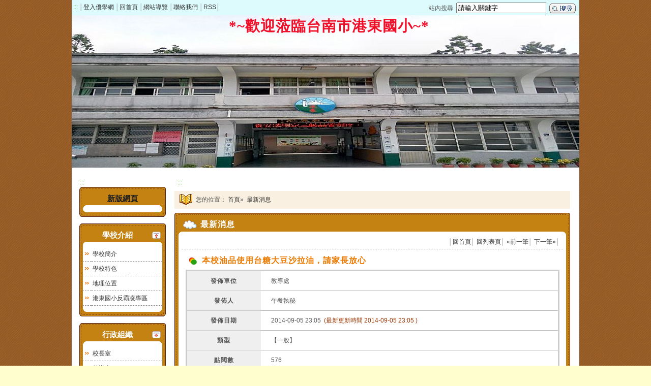

--- FILE ---
content_type: text/html; charset=utf-8
request_url: http://tw.school.uschoolnet.com/?id=es00002302&mode=news&key=132901615566799&sid=detail&news=140992996750837
body_size: 6093
content:

<!DOCTYPE HTML PUBLIC "-//W3C//DTD HTML 4.01 Transitional//EN">
<html lang="zh-TW"><!-- InstanceBegin template="/Templates/accessibility.dwt" codeOutsideHTMLIsLocked="false" -->
<head>
<meta http-equiv="Content-Type" content="text/html; charset=utf-8">
<!-- InstanceBeginEditable name="doctitle" -->
<title>*~歡迎蒞臨台南市港東國小~*</title>
<!-- InstanceEndEditable -->
<LINK REL="stylesheet" HREF="https://tw.school.uschoolnet.com/temp/2009_hotballon/menu/menu.css" TYPE="text/css">
<LINK REL="stylesheet" HREF="https://tw.school.uschoolnet.com/temp/2009_hotballon/style/style.css" TYPE="text/css">
<link href="https://tw.school.uschoolnet.com/temp/2009_hotballon/album/album_border_rdotblue.css" rel="stylesheet" type="text/css">
<SCRIPT language=JavaScript src="https://tw.school.uschoolnet.com/resource/onmouseover.js"></SCRIPT>
<SCRIPT language=JavaScript src="https://tw.school.uschoolnet.com/resource/jquery-1.7.min.js"></SCRIPT>
<script type="text/javascript" src="https://tw.school.uschoolnet.com/resource/jquery.jfeed.pack.js"></script>
<SCRIPT language=JavaScript src="https://tw.school.uschoolnet.com/resource/function.js"></SCRIPT>

<style type="text/css">
<!--
body {
	margin-left: 0em;
	margin-top: 0em;
	margin-right: 0em;
	margin-bottom: 0em;
	background:url(https://tw.school.uschoolnet.com/temp/2009_hotballon/style/bg.gif) repeat;
	background-color:#FFFECF;
}
td,th{
	font-size: 0.75em;
	color:#555;
	line-height:150%;
	cursor:default;
}
.top_style_custom{
	background:url(http://tw.classf0001.uschoolnet.com/schools/es00002302/topimg_es00002302.jpg?93) no-repeat;
	height:300px;
	FONT-SIZE:1.8em;
	font-weight:bold;
	VERTICAL-ALIGN: top;
	/*COLOR:#924B12;*/
	LETTER-SPACING:1px;
	/*padding:20px;*/
	font-family:標楷體;
	text-align:left;
}
.top_title_custom{
	position:relative;
	left:309px;
	top:0;
	COLOR:#f00f29;
}
-->
</style>
<!-- InstanceBeginEditable name="head" --><!-- InstanceEndEditable -->

</head>
<body class="box_padding">
	<table width="998px" border="0" align="center" cellpadding="0" cellspacing="0" summary="排版用表格">
		<!--//////////////////top///////////////-->
<!--top的左邊選項及右邊search     start-->
<tr>
	<td class="top_td">
		<div class="block" title="上方左側功能選項"><a accesskey="T" href="#">:::</a>
			<span class="top_link">
									│<a href="http://tw.member.uschoolnet.com/login.php?_from=tw.school.uschoolnet.com/?id=es00002302&mode=news&key=132901615566799&sid=detail&news=140992996750837" title="登入">登入優學網</a>
								│<a accesskey="H" href="/?id=es00002302" title="回首頁">回首頁</a>
				│<a href="/?id=es00002302&mode=sitemap" title="網站導覽">網站導覽</a>
				│<a href="/cdn-cgi/l/email-protection#720217061700454246404132061c5c1716075c0605" title="聯絡我們">聯絡我們</a>				│<a href="/?id=es00002302&mode=rss" title="RSS">RSS</a>│
			</span>
		</div>
		<div class="top_search">站內搜尋&nbsp;
			<INPUT name="KeyWord" id="KeyWord" type="text" accesskey="S" value="請輸入關鍵字" alt="請輸入關鍵字">
						<a href="#" id="site_search" title="站內搜尋"><img alt="temp_img" src="https://tw.school.uschoolnet.com/temp/2009_hotballon/style/icon_search.gif" alt="搜尋按鈕" border="0" align="absmiddle"></a>
			<input id="hl" value="zh-TW" type="hidden" />
			<input id="inlang" value="zh-TW" type="hidden" />
			<input id="ie" value="UTF-8" type="hidden" />
						<input id="domains" value="tw.school.uschoolnet.com/?id=es00002302;tw.school.uschoolnet.com/?id=es00002302&mode=news&key=132901615566799&sid=detail&news=140992996750837" type="hidden" />
			<input id="sitesearch" value="tw.school.uschoolnet.com/?id=es00002302" type="hidden" />
		</div>
	</td>
</tr>
<!--top的左邊選項及右邊search     end-->
<!--top上傳圖片和文字     start-->
<tr>
		<td class="top_style_custom" title="學校名稱及上方代表圖">
					<span id="school_name" class="top_title_custom">
				*~歡迎蒞臨台南市港東國小~*			</span>
			</td>
</tr>
<!--top上傳圖片和文字     end-->
<!--top圖下條飾邊     start-->
<tr>
	<td class="main_bg"><div class="dec_line"><img alt="temp_img" src="https://tw.school.uschoolnet.com/temp/2009_hotballon/style/dec_line.gif"></div></td>
</tr>
<!--top圖下條飾邊      end-->		<!--//////////////////mid///////////////-->
		<tr>
			<td valign="top" class="main_bg"><table width="100%" border="0" align="center" cellpadding="0" cellspacing="0">
				<tr>
					<td class="space1">

						
							<table border="0" cellspacing="0" cellpadding="0" class="menu"summary="排版用表格">
								<tr>
									<td class="block" title="左側導覽區"><a accesskey="L" href="#">&nbsp;:::</a></td>
								</tr>
							</table>
						
						
						<table border="0" align="center" cellpadding="0" cellspacing="0" class="menu" summary="排版用表格">
	<tr>
		<td><img alt="temp_img" src="temp/2009_hotballon/menu/title_box_top.gif"></td>
	</tr>
	<tr>
		<th align="center" class="menu_title" title="新版網頁">
											<a href="http://gdes.dcs.tn.edu.tw/" target="_blank">新版網頁</a>
									</th>
	</tr>
	<tr>
		<td><img alt="temp_img" src="temp/2009_hotballon/menu/title_box_bottom2.gif"></td>
	</tr>
		<tr>
		<td><img alt="temp_img" src="temp/2009_hotballon/menu/title_box_bottom.gif"></td>
	</tr>
	<tr>
		<td><img alt="temp_img" src="temp/2009_hotballon/menu/blank.gif" width="5" height="13"></td>
	</tr>
</table>
<table border="0" align="center" cellpadding="0" cellspacing="0" class="menu" summary="排版用表格">
	<tr>
		<td><img alt="temp_img" src="temp/2009_hotballon/menu/title_box_top.gif"></td>
	</tr>
	<tr>
		<td align="center" class="menu_title">
			<table width="100%" border="0" cellspacing="0" cellpadding="0">
				<tr>
					<th class="menu_title" width="99%" title="下拉式選單,選單名稱">學校介紹</th>
					<td width="1%" title="收起選單"><a href="#" name="switch_menu" id="switch|62881768981172"><img alt="收起選單" src="temp/2009_hotballon/menu/icon_up.gif" border="0"></a></td>
				</tr>
			</table>
		</td>
	</tr>
	<tr>
		<td><img alt="temp_img" src="temp/2009_hotballon/menu/title_box_bottom2.gif"></td>
	</tr>
	<tr>
		<td class="menu_item_bg">
			<div id="62881768981172" style="display:block">
				<table border="0" cellpadding="0" cellspacing="0" class="menu_item" summary="學校介紹資料夾">
											<tr>
							<td width="1%" valign="top" class="menu_item_list"><img alt="temp_img" src="temp/2009_hotballon/menu/icon_item.gif"></td>
							<td width="99%" class="menu_item_list" title="學校簡介"><a href="?id=es00002302&mode=editor&key=132901615555098" target="_self">學校簡介</a></td>
						</tr>
											<tr>
							<td width="1%" valign="top" class="menu_item_list"><img alt="temp_img" src="temp/2009_hotballon/menu/icon_item.gif"></td>
							<td width="99%" class="menu_item_list" title="學校特色"><a href="?id=es00002302&mode=editor&key=132901615556910" target="_self">學校特色</a></td>
						</tr>
											<tr>
							<td width="1%" valign="top" class="menu_item_list"><img alt="temp_img" src="temp/2009_hotballon/menu/icon_item.gif"></td>
							<td width="99%" class="menu_item_list" title="地理位置"><a href="?id=es00002302&mode=editor&key=132901615528590" target="_self">地理位置</a></td>
						</tr>
											<tr>
							<td width="1%" valign="top" class="menu_item_list"><img alt="temp_img" src="temp/2009_hotballon/menu/icon_item.gif"></td>
							<td width="99%" class="menu_item_list" title="港東國小反霸凌專區"><a href="?id=es00002302&mode=editor&key=135406289421722" target="_self">港東國小反霸凌專區</a></td>
						</tr>
									</table>
			</div>
		</td>
	</tr>
	<tr>
		<td><img alt="temp_img" src="temp/2009_hotballon/menu/title_box_bottom.gif"></td>
	</tr>
	<tr>
		<td><img alt="temp_img" src="temp/2009_hotballon/menu/blank.gif" width="5" height="13"></td>
	</tr>
 </table>
<table border="0" align="center" cellpadding="0" cellspacing="0" class="menu" summary="排版用表格">
	<tr>
		<td><img alt="temp_img" src="temp/2009_hotballon/menu/title_box_top.gif"></td>
	</tr>
	<tr>
		<td align="center" class="menu_title">
			<table width="100%" border="0" cellspacing="0" cellpadding="0">
				<tr>
					<th class="menu_title" width="99%" title="下拉式選單,選單名稱">行政組織</th>
					<td width="1%" title="收起選單"><a href="#" name="switch_menu" id="switch|30851768981172"><img alt="收起選單" src="temp/2009_hotballon/menu/icon_up.gif" border="0"></a></td>
				</tr>
			</table>
		</td>
	</tr>
	<tr>
		<td><img alt="temp_img" src="temp/2009_hotballon/menu/title_box_bottom2.gif"></td>
	</tr>
	<tr>
		<td class="menu_item_bg">
			<div id="30851768981172" style="display:block">
				<table border="0" cellpadding="0" cellspacing="0" class="menu_item" summary="行政組織資料夾">
											<tr>
							<td width="1%" valign="top" class="menu_item_list"><img alt="temp_img" src="temp/2009_hotballon/menu/icon_item.gif"></td>
							<td width="99%" class="menu_item_list" title="校長室"><a href="?id=es00002302&mode=editor&key=132901615545974" target="_self">校長室</a></td>
						</tr>
											<tr>
							<td width="1%" valign="top" class="menu_item_list"><img alt="temp_img" src="temp/2009_hotballon/menu/icon_item.gif"></td>
							<td width="99%" class="menu_item_list" title="教導處"><a href="?id=es00002302&mode=editor&key=132901615538048" target="_self">教導處</a></td>
						</tr>
											<tr>
							<td width="1%" valign="top" class="menu_item_list"><img alt="temp_img" src="temp/2009_hotballon/menu/icon_item.gif"></td>
							<td width="99%" class="menu_item_list" title="總務處"><a href="?id=es00002302&mode=editor&key=132901615558262" target="_self">總務處</a></td>
						</tr>
									</table>
			</div>
		</td>
	</tr>
	<tr>
		<td><img alt="temp_img" src="temp/2009_hotballon/menu/title_box_bottom.gif"></td>
	</tr>
	<tr>
		<td><img alt="temp_img" src="temp/2009_hotballon/menu/blank.gif" width="5" height="13"></td>
	</tr>
 </table><table border="0" align="center" cellpadding="0" cellspacing="0" class="menu" summary="排版用表格">
	<tr>
		<td><img alt="temp_img" src="temp/2009_hotballon/menu/title_box_top.gif"></td>
	</tr>
	<tr>
		<th align="center" class="menu_title" title="個資保護專區">
											<a href="http://120.116.95.1/pinfo/" target="_blank">個資保護專區</a>
									</th>
	</tr>
	<tr>
		<td><img alt="temp_img" src="temp/2009_hotballon/menu/title_box_bottom2.gif"></td>
	</tr>
		<tr>
		<td><img alt="temp_img" src="temp/2009_hotballon/menu/title_box_bottom.gif"></td>
	</tr>
	<tr>
		<td><img alt="temp_img" src="temp/2009_hotballon/menu/blank.gif" width="5" height="13"></td>
	</tr>
</table><table border="0" align="center" cellpadding="0" cellspacing="0" class="menu" summary="排版用表格">
	<tr>
		<td><img alt="temp_img" src="temp/2009_hotballon/menu/title_box_top.gif"></td>
	</tr>
	<tr>
		<th align="center" class="menu_title" title="班級網頁">
											<a href="http://tw.class.uschoolnet.com/class-list.php?sid=es00002302" target="_blank">班級網頁</a>
									</th>
	</tr>
	<tr>
		<td><img alt="temp_img" src="temp/2009_hotballon/menu/title_box_bottom2.gif"></td>
	</tr>
		<tr>
		<td><img alt="temp_img" src="temp/2009_hotballon/menu/title_box_bottom.gif"></td>
	</tr>
	<tr>
		<td><img alt="temp_img" src="temp/2009_hotballon/menu/blank.gif" width="5" height="13"></td>
	</tr>
</table><table border="0" align="center" cellpadding="0" cellspacing="0" class="menu" summary="排版用表格">
	<tr>
		<td><img alt="temp_img" src="temp/2009_hotballon/menu/title_box_top.gif"></td>
	</tr>
	<tr>
		<th align="center" class="menu_title" title="_self">
							最新消息					</th>
	</tr>
	<tr>
		<td><img alt="temp_img" src="temp/2009_hotballon/menu/title_box_bottom2.gif"></td>
	</tr>
			<tr>
			<td class="menu_item_bg">
				<table border="0" cellpadding="0" cellspacing="0" class="menu_item" summary="最新消息資料列表">
																<tr>
							<td width="99%" class="menu_item_list" title="名稱"><img alt="temp_img" src="temp/2009_hotballon/menu/icon_arrow.gif"><a href="?id=es00002302&mode=news&key=132901615566799&sid=detail&news=142708115137912" target="_self">2014 11月起新版x...</a></td>
						</tr>
											<tr>
							<td width="99%" class="menu_item_list" title="名稱"><img alt="temp_img" src="temp/2009_hotballon/menu/icon_arrow.gif"><a href="?id=es00002302&mode=news&key=132901615566799&sid=detail&news=140992996750837" target="_self">本校油品使用台糖大豆沙拉...</a></td>
						</tr>
											<tr>
							<td width="99%" class="menu_item_list" title="名稱"><img alt="temp_img" src="temp/2009_hotballon/menu/icon_arrow.gif"><a href="?id=es00002302&mode=news&key=132901615566799&sid=detail&news=140860941136108" target="_self">103學年度鐘點教師錄取...</a></td>
						</tr>
							
				</table>
				<div class="more" title="更多"><a href="?id=es00002302&mode=news&key=132901615566799"><img alt="temp_img" src="temp/2009_hotballon/style/icon_more.gif" border="0">more&raquo;</a></div>
			</td>
		</tr>
		<tr>
		<td><img alt="temp_img" src="temp/2009_hotballon/menu/title_box_bottom.gif"></td>
	</tr>
	<tr>
		<td><img alt="temp_img" src="temp/2009_hotballon/menu/blank.gif" width="5" height="13"></td>
	</tr>
</table>

<table border="0" align="center" cellpadding="0" cellspacing="0" class="menu" summary="公務人員公務倫理與公義社會原則資料">
	<tr>
		<td><img alt="temp_img" src="temp/2009_hotballon/menu/title_box_top.gif"></td>
	</tr>
	<tr>
		<th align="center" class="menu_title" title="公務人員公務倫理與公義社會原則">
			<a href="?id=es00002302&mode=editor&key=134853920042886" target="_self">公務人員公務倫理與公義社會原則</a>
		</th>
	</tr>
	<tr>
		<td><img alt="temp_img" src="temp/2009_hotballon/menu/title_box_bottom2.gif"></td>
	</tr>
	<tr>
		<td><img alt="temp_img" src="temp/2009_hotballon/menu/title_box_bottom.gif"></td>
	</tr>
	<tr>
		<td><img alt="temp_img" src="temp/2009_hotballon/menu/blank.gif" width="5" height="13"></td>
	</tr>
</table><table border="0" align="center" cellpadding="0" cellspacing="0" class="menu" summary="排版用表格">
	<tr>
		<td><img alt="temp_img" src="temp/2009_hotballon/menu/title_box_top.gif"></td>
	</tr>
	<tr>
		<th align="center" class="menu_title" title="_self">
							榮譽榜					</th>
	</tr>
	<tr>
		<td><img alt="temp_img" src="temp/2009_hotballon/menu/title_box_bottom2.gif"></td>
	</tr>
			<tr>
			<td class="menu_item_bg">
				<table border="0" cellpadding="0" cellspacing="0" class="menu_item" summary="榮譽榜資料列表">
																<tr>
							<td width="99%" class="menu_item_list" title="名稱"><img alt="temp_img" src="temp/2009_hotballon/menu/icon_arrow.gif"><a href="?id=es00002302&mode=news&key=132901615586825&sid=detail&news=139597471385993" target="_self">賀！參加103年度全國青...</a></td>
						</tr>
											<tr>
							<td width="99%" class="menu_item_list" title="名稱"><img alt="temp_img" src="temp/2009_hotballon/menu/icon_arrow.gif"><a href="?id=es00002302&mode=news&key=132901615586825&sid=detail&news=139287465085949" target="_self">賀！參加103年度全國自...</a></td>
						</tr>
											<tr>
							<td width="99%" class="menu_item_list" title="名稱"><img alt="temp_img" src="temp/2009_hotballon/menu/icon_arrow.gif"><a href="?id=es00002302&mode=news&key=132901615586825&sid=detail&news=139201810650696" target="_self">賀！本校參加102年度臺...</a></td>
						</tr>
							
				</table>
				<div class="more" title="更多"><a href="?id=es00002302&mode=news&key=132901615586825"><img alt="temp_img" src="temp/2009_hotballon/style/icon_more.gif" border="0">more&raquo;</a></div>
			</td>
		</tr>
		<tr>
		<td><img alt="temp_img" src="temp/2009_hotballon/menu/title_box_bottom.gif"></td>
	</tr>
	<tr>
		<td><img alt="temp_img" src="temp/2009_hotballon/menu/blank.gif" width="5" height="13"></td>
	</tr>
</table>

<table border="0" align="center" cellpadding="0" cellspacing="0" class="menu" summary="排版用表格">
	<tr>
		<td><img alt="temp_img" src="temp/2009_hotballon/menu/title_box_top.gif"></td>
	</tr>
	<tr>
		<th align="center" class="menu_title" title="活動花絮">
							活動花絮					</th>
	</tr>
	<tr>
		<td><img alt="temp_img" src="temp/2009_hotballon/menu/title_box_bottom2.gif"></td>
	</tr>
			<tr>
			<td class="menu_item_bg" align="center">
									<div align="left">
						<ul name="album_menu" style="padding:0px;margin:0px 0px 0px 30px;list-style: none;">
															<li style="height:150px;">
									<a href="?id=es00002302&mode=album&key=132901615554362&sid=detial&m8k=1370975119-3977-8940" target="_self"><img alt="temp_img" src="http://tw.classf0001.uschoolnet.com/css000000163592/thumb/cm8k-1370976358-49098-501.jpg" alt=""  onerror="this.src='/images/album_no_cover.gif'" border="0"></a>
									<br/>
									mimic2230<br><a href="?id=es00002302&mode=album&key=132901615554362&sid=detial&m8k=1370975119-3977-8940" target="_self">36屆畢業&quo...</a>
																	</li>
															<li style="height:150px;">
									<a href="?id=es00002302&mode=album&key=132901615554362&sid=detial&m8k=1362986866-3099-6357" target="_self"><img alt="temp_img" src="http://tw.classf0001.uschoolnet.com/css000000163592/thumb/cm8k-1362986978-2234-247.jpg" alt=""  onerror="this.src='/images/album_no_cover.gif'" border="0"></a>
									<br/>
									mimic2230<br><a href="?id=es00002302&mode=album&key=132901615554362&sid=detial&m8k=1362986866-3099-6357" target="_self">英文課反霸凌Bul...</a>
																	</li>
															<li style="height:150px;">
									<a href="?id=es00002302&mode=album&key=132901615554362&sid=detial&m8k=1331011456-8984-4261" target="_self"><img alt="temp_img" src="http://tw.classf0001.uschoolnet.com/css000000163531/thumb/cm8k-1331011625-0311-712.jpg" alt=""  onerror="this.src='/images/album_no_cover.gif'" border="0"></a>
									<br/>
									ex9198<br><a href="?id=es00002302&mode=album&key=132901615554362&sid=detial&m8k=1331011456-8984-4261" target="_self">Tony 老師上課...</a>
																	</li>
															<li style="height:150px;">
									<a href="?id=es00002302&mode=album&key=132901615554362&sid=detial&m8k=1357111509-6156-7179" target="_self"><img alt="temp_img" src="http://tw.classf0001.uschoolnet.com/css000000163531/thumb/cm8k-1357112091-09346-764.jpg" alt=""  onerror="this.src='/images/album_no_cover.gif'" border="0"></a>
									<br/>
									ex9198<br><a href="?id=es00002302&mode=album&key=132901615554362&sid=detial&m8k=1357111509-6156-7179" target="_self">Christmas</a>
																	</li>
															<li style="height:150px;">
									<a href="?id=es00002302&mode=album&key=132901615554362&sid=detial&m8k=1356398803-8501-7590" target="_self"><img alt="temp_img" src="http://tw.classf0001.uschoolnet.com/css000000163592/thumb/cm8k-1356399868-35702-464.jpg" alt=""  onerror="this.src='/images/album_no_cover.gif'" border="0"></a>
									<br/>
									mimic2230<br><a href="?id=es00002302&mode=album&key=132901615554362&sid=detial&m8k=1356398803-8501-7590" target="_self">聖誕party</a>
																	</li>
															<li style="height:150px;">
									<a href="?id=es00002302&mode=album&key=132901615554362&sid=detial&m8k=1356400337-4436-528" target="_self"><img alt="temp_img" src="http://tw.classf0001.uschoolnet.com/css000000163592/thumb/cm8k-1356400689-29736-275.jpg" alt=""  onerror="this.src='/images/album_no_cover.gif'" border="0"></a>
									<br/>
									mimic2230<br><a href="?id=es00002302&mode=album&key=132901615554362&sid=detial&m8k=1356400337-4436-528" target="_self">1011225聖誕...</a>
																	</li>
															<li style="height:150px;">
									<a href="?id=es00002302&mode=album&key=132901615554362&sid=detial&m8k=1336956579-1311-7673" target="_self"><img alt="temp_img" src="http://tw.classf0001.uschoolnet.com/css000000163592/thumb/cm8k-1336956658-43650-641.jpg" alt=""  onerror="this.src='/images/album_no_cover.gif'" border="0"></a>
									<br/>
									mimic2230<br><a href="?id=es00002302&mode=album&key=132901615554362&sid=detial&m8k=1336956579-1311-7673" target="_self">獅隊表演</a>
																	</li>
													</ul>
					</div>
								<div class="more" title="更多"><a href="?id=es00002302&mode=album&key=132901615554362"><img alt="temp_img" src="temp/2009_hotballon/style/icon_more.gif" border="0">more&raquo;</a></div>
			</td>
		</tr>
		<tr>
		<td><img alt="temp_img" src="temp/2009_hotballon/menu/title_box_bottom.gif"></td>
	</tr>
	<tr>
		<td><img alt="temp_img" src="temp/2009_hotballon/menu/blank.gif" width="5" height="13"></td>
	</tr>
</table>


<table border="0" align="center" cellpadding="0" cellspacing="0" class="menu" summary="排版用表格">
	<tr>
		<td><img alt="temp_img" src="temp/2009_hotballon/menu/title_box_top.gif"></td>
	</tr>
	<tr>
		<th align="center" class="menu_title" title="網站人氣">網站人氣</th>
	</tr>
	<tr>
		<td><img alt="temp_img" src="temp/2009_hotballon/menu/title_box_bottom2.gif"></td>
	</tr>
	<tr>
		 <td class="menu_item_bg">
			<table border="0" cellpadding="0" cellspacing="0" class="menu_item" summary="瀏覽人數資料">
				<tr>
					<td width="1%" valign="top" class="menu_item_list"><img alt="temp_img" src="temp/2009_hotballon/menu/icon_item.gif"></td>
					<td width="99%" class="menu_item_list" title="到訪人數">到訪人數：603794 </td>
				</tr>
				<tr>
					<td width="1%" valign="top" class="menu_item_list"><img alt="temp_img" src="temp/2009_hotballon/menu/icon_item.gif"></td>
					<td width="99%" class="menu_item_list" title="本月累積">本月累積：3862 </td>
				</tr>
				<tr>
					<td width="1%" valign="top" class="menu_item_list"><img alt="temp_img" src="temp/2009_hotballon/menu/icon_item.gif"></td>
					<td width="99%" class="menu_item_list" title="本週累積">本週累積：515 </td>
				</tr>
				<tr>
					<td width="1%" valign="top" class="menu_item_list"><img alt="temp_img" src="temp/2009_hotballon/menu/icon_item.gif"></td>
					<td width="99%" class="menu_item_list" title="本日累積">本日累積：150 </td>
				</tr>
			</table></td>
	</tr>
	<tr>
		<td><img alt="temp_img" src="temp/2009_hotballon/menu/title_box_bottom.gif"></td>
	</tr>
	<tr>
		<td><img alt="temp_img" src="temp/2009_hotballon/menu/blank.gif" width="5" height="13"></td>
	</tr>
</table><table border="0" align="center" cellpadding="0" cellspacing="0" class="menu" summary="排版用表格">
	<tr>
		<td><img alt="temp_img" src="temp/2009_hotballon/menu/title_box_top.gif"></td>
	</tr>
	<tr>
		<th align="center" class="menu_title" title="_self">
							校園活動紀實					</th>
	</tr>
	<tr>
		<td><img alt="temp_img" src="temp/2009_hotballon/menu/title_box_bottom2.gif"></td>
	</tr>
			<tr>
			<td class="menu_item_bg">
				<table border="0" cellpadding="0" cellspacing="0" class="menu_item" summary="校園活動紀實資料列表">
																<tr>
							<td width="99%" class="menu_item_list" title="名稱"><img alt="temp_img" src="temp/2009_hotballon/menu/icon_arrow.gif"><a href="?id=es00002302&mode=news&key=133041019817568&sid=detail&news=133042790426469" target="_self">221世界母語日朝會宣導</a></td>
						</tr>
											<tr>
							<td width="99%" class="menu_item_list" title="名稱"><img alt="temp_img" src="temp/2009_hotballon/menu/icon_arrow.gif"><a href="?id=es00002302&mode=news&key=133041019817568&sid=detail&news=133042605436423" target="_self">母語日_包潤餅</a></td>
						</tr>
											<tr>
							<td width="99%" class="menu_item_list" title="名稱"><img alt="temp_img" src="temp/2009_hotballon/menu/icon_arrow.gif"><a href="?id=es00002302&mode=news&key=133041019817568&sid=detail&news=133042535468158" target="_self">母語日_221晨間宣導</a></td>
						</tr>
							
				</table>
				<div class="more" title="更多"><a href="?id=es00002302&mode=news&key=133041019817568"><img alt="temp_img" src="temp/2009_hotballon/style/icon_more.gif" border="0">more&raquo;</a></div>
			</td>
		</tr>
		<tr>
		<td><img alt="temp_img" src="temp/2009_hotballon/menu/title_box_bottom.gif"></td>
	</tr>
	<tr>
		<td><img alt="temp_img" src="temp/2009_hotballon/menu/blank.gif" width="5" height="13"></td>
	</tr>
</table>

					</td>
					<td class="space2">&nbsp;</td>
					<td class="space3"><!-- InstanceBeginEditable name="content" -->
					<!-- ///////////////////////// midle table //////////////////////////// -->
					  <table width="100%" border="0" cellpadding="0" cellspacing="0" summary="中間主要內容區">
						  <tr>
							<td class="space5">
								<table width="100%" border="0" cellpadding="0" cellspacing="0">
									<tr>
										<td><div class="block" title="中間主要內容區"><a accesskey="C" href="#">&nbsp;:::</a></div></td>
									</tr>
									<tr>
	<td width="1%">
		<div class="position" title="您的位置">
			<img alt="temp_img" src="temp/2009_hotballon/style/icon_title.gif" align="absmiddle">&nbsp;您的位置：
			<a href="?id=es00002302" title="首頁">首頁</a>&raquo;&nbsp;
			<a href="?id=es00002302&mode=news&key=132901615566799">最新消息</a>
		</div>
	</td>
</tr>
<tr>
	<td>
		<table width="100%"  border="0" cellspacing="0" cellpadding="0" summary="排版用表格">
			<tr>
				<td valign="bottom"><img alt="temp_img" src="temp/2009_hotballon/mid_table/box_t_l.gif" align="absbottom"></td>
				<td width="100%" valign="bottom" background="temp/2009_hotballon/mid_table/box_t_m.gif"><img alt="temp_img" src="temp/2009_hotballon/mid_table/box_t_m.gif" align="absbottom"></td>
				<td valign="bottom"><img alt="temp_img" src="temp/2009_hotballon/mid_table/box_t_r.gif" align="absbottom"></td>
			</tr>
			<tr>
				<td background="temp/2009_hotballon/mid_table/box_t_l2.gif"><img alt="temp_img" src="temp/2009_hotballon/mid_table/box_t_l2.gif"></td>
				<td width="100%" class="t1" background="temp/2009_hotballon/mid_table/box_t_m2.gif" title="最新消息"><img alt="temp_img" src="temp/2009_hotballon/mid_table/box_t_pic.gif" align="absmiddle">最新消息</td>
				<td background="temp/2009_hotballon/mid_table/box_t_r2.gif"><img alt="temp_img" src="temp/2009_hotballon/mid_table/box_t_r2.gif"></td>
			</tr>
			<tr>
				<td valign="top" background="temp/2009_hotballon/mid_table/box_m_l.gif"><img alt="temp_img" src="temp/2009_hotballon/mid_table/box_t_l3.gif"></td>
				<td width="100%" valign="top" background="temp/2009_hotballon/mid_table/box_t_m3.gif"><img alt="temp_img" src="temp/2009_hotballon/mid_table/box_t_m3.gif"></td>
				<td valign="top" background="temp/2009_hotballon/mid_table/box_m_r.gif"><img alt="temp_img" src="temp/2009_hotballon/mid_table/box_t_r3.gif"></td>
			</tr>
			<tr>
				<td background="temp/2009_hotballon/mid_table/box_m_l.gif">&nbsp;</td>
				<td width="100%" class="edit_td"><div class="edit_left">&nbsp;</div>
					<div class="edit_option">
						│<a href="?id=es00002302" title="回首頁">回首頁</a>│
						<a href="?id=es00002302&mode=news&key=132901615566799" title="回列表頁">回列表頁</a>│
													<a href="?id=es00002302&mode=news&key=132901615566799&sid=detail&news=142708115137912" title="前一筆">&laquo;前一筆</a>│
																			<a href="?id=es00002302&mode=news&key=132901615566799&sid=detail&news=140860941136108" title="下一筆">下一筆&raquo;</a>│
																							</div>
				</td>
				<td background="temp/2009_hotballon/mid_table/box_m_r.gif">&nbsp;</td>
			</tr>
			<tr valign="top">
				<td valign="top" background="temp/2009_hotballon/mid_table/box_m_l.gif"><img alt="temp_img" src="temp/2009_hotballon/mid_table/box_m_l.gif"></td>
				<td width="100%" align="center" valign="top" bgcolor="#FFFFFF">
					<table width="98%"  border="0" cellspacing="0" cellpadding="0" summary="最新消息詳細資料">
						<tr>
							<td colspan="2" class="t2" title="本校油品使用台糖大豆沙拉油，請家長放心"><img alt="temp_img" src="temp/2009_hotballon/style/icon_note.gif" align="absmiddle">&nbsp;本校油品使用台糖大豆沙拉油，請家長放心</td>
						</tr>
					</table>
					<table width="98%" border="0" cellspacing="0" cellpadding="0" class="row3">
						<tr>
							<th class="row3_1" title="發佈單位">發佈單位</th>
							<td class="row3_2">教導處</td>
						</tr>
						<tr>
							<th class="row3_1" title="發佈人">發佈人</th>
							<td class="row3_2">午餐執秘</td>
						</tr>
						<tr>
							<th class="row3_1" title="發佈日期">發佈日期</th>
							<td class="row3_2">
								2014-09-05 23:05&nbsp;
								<span class="renew_text">
									(最新更新時間
									2014-09-05 23:05									)
								</span>
							</td>
						</tr>
						<tr>
							<th class="row3_1" title="類型">類型</th>
							<td class="row3_2">【一般】</td>
						</tr>
						<tr>
							<th class="row3_1" title="點閱數">點閱數</th>
							<td class="row3_2">576</td>
						</tr>
						<tr>
							<th class="row3_1" title="訊息內容">訊息內容</th>
							<td class="row3_2">
								<p>本校午餐所使用的油品為台糖大豆沙拉油，請家長放心。</p>							</td>
						</tr>
						<tr>
							<th class="row3_1" title="訊息狀態">訊息狀態</th>
							<td class="row3_2">
								校網							</td>
						</tr>

						<tr>
							<th class="row3_1" title="瀏覽權限">瀏覽權限</th>
							<td class="row3_2">
								&nbsp;							</td>
						</tr>

						<tr>
							<th class="row3_1" title="訊息對象">訊息對象</th>
							<td class="row3_2">
																	老師、家長、學生、緊急、其它															</td>
						</tr>
						<tr>
							<th class="row3_1" title="地點位置">地點位置</th>
							<td class="row3_2">
								無							</td>
						</tr>
						<tr>
							<th class="row3_1" title="連結網址">連結網址</th>
							<td class="row3_2">
								無							</td>
						</tr>
						<tr>
							<th class="row3_1" title="附加檔案">附加檔案</th>
							<td class="row3_2">
								檔案說明：								<div>
																	</div>
							</td>
						</tr>
					</table>
				</td>
				<td valign="top" background="temp/2009_hotballon/mid_table/box_m_r.gif"><img alt="temp_img" src="temp/2009_hotballon/mid_table/box_m_r.gif"></td>
			</tr>

			<tr>
				<td background="temp/2009_hotballon/mid_table/box_m_l.gif">&nbsp;</td>
				<td width="100%" class="edit_td"><div class="edit_left">&nbsp;</div>
					<div class="edit_option">
						│<a href="?id=es00002302" title="回首頁">回首頁</a>│
						<a href="?id=es00002302&mode=news&key=132901615566799" title="回列表頁">回列表頁</a>│
													<a href="?id=es00002302&mode=news&key=132901615566799&sid=detail&news=142708115137912" title="前一筆">&laquo;前一筆</a>│
																			<a href="?id=es00002302&mode=news&key=132901615566799&sid=detail&news=140860941136108" title="下一筆">下一筆&raquo;</a>│
																							</div>
				</td>
				<td background="temp/2009_hotballon/mid_table/box_m_r.gif">&nbsp;</td>
			</tr>

			<tr>
				<td background="temp/2009_hotballon/mid_table/box_m_l.gif">&nbsp;</td>
				<td width="100%">&nbsp;</td>
				<td background="temp/2009_hotballon/mid_table/box_m_r.gif">&nbsp;</td>
			</tr>
				<tr valign="top">
				<td><img alt="temp_img" src="temp/2009_hotballon/mid_table/box_b_l.gif"></td>
				<td width="100%" background="temp/2009_hotballon/mid_table/box_b_m.gif"><img alt="temp_img" src="temp/2009_hotballon/mid_table/box_b_m.gif"></td>
				<td><img alt="temp_img" src="temp/2009_hotballon/mid_table/box_b_r.gif"></td>
			</tr>
		</table>
	</td>
</tr>
<tr>
	<td>&nbsp;</td>
</tr><script data-cfasync="false" src="/cdn-cgi/scripts/5c5dd728/cloudflare-static/email-decode.min.js"></script><script type="text/javascript" src="/resource/tinymce/jscripts/tiny_mce/jquery.tinymce.js"></script>
<script src="/resource/jquery.form.js" type="text/javascript"></script>
<script src="/resource/jquery.blockUI.js" type="text/javascript"></script>
<script src="../resource/date_input/jquery.date_input.min.js" type="text/javascript"></script>
<link href="../resource/date_input/date_input.css" rel="stylesheet" type="text/css" />
<script src="/module/news.js" type="text/javascript"></script>


									<tr>
										<td>&nbsp;</td>
									</tr>
								</table>
							</td>
							<td class="space6">&nbsp;</td>
						  </tr>
						</table>
				<!-- InstanceEndEditable --></td>
					<td class="space4">&nbsp;</td>
				</tr>
			</table></td>
		</tr>
		<tr>
	<td class="main_bg">
		<div class="bottom_topline">
			<div class="bottom_a_mark"><!--<a href="http://www.webguide.nat.gov.tw/enable.jsp?category=20090105114516" target="_blank"><img alt="temp_img" src="https://tw.school.uschoolnet.com/images/a+.jpg" alt="通過A+等級無障礙網頁檢測, 另開視窗" border="0"></a>--></div>
			<div class="bottom_user"><span class="block" title="下方學校資訊及版權宣告"><a accesskey="B" href="#">:::</a></span>&nbsp;
				學校相關資訊:網站管理維護：&nbsp;&nbsp;黃老師&nbsp;&nbsp;				<a href="/cdn-cgi/l/email-protection#19697c6d7c6b2e292d2b2a596d77377c7d6c376d6e">通知管理員</a>&nbsp;&nbsp;								電話：06-7952231&nbsp;&nbsp;				傳真：06-7955931				<div class="bottom_user_cpright">Copyright c 2011 港東國小版權所有 -All rights reserved</div>
			</div>
		</div>
	</td>
</tr>
<tr>
	<td class="main_bg"><div class="dec_line_bot"><img alt="temp_img" src="https://tw.school.uschoolnet.com/temp/2009_hotballon/style/dec_line_bot.gif"></div></td>
</tr>
<tr>
	<td align="right" class="bottom_uschool" title="優學網,另開視窗">&nbsp;<a href="http://tw.portal.uschoolnet.com/" target="_blank"><img alt="temp_img" src="https://tw.school.uschoolnet.com/images/user/logo_uschool.gif"  border="0" align="absbottom"></a>系統設計製作</td>
</tr>
	</table>
<script data-cfasync="false" src="/cdn-cgi/scripts/5c5dd728/cloudflare-static/email-decode.min.js"></script><script defer src="https://static.cloudflareinsights.com/beacon.min.js/vcd15cbe7772f49c399c6a5babf22c1241717689176015" integrity="sha512-ZpsOmlRQV6y907TI0dKBHq9Md29nnaEIPlkf84rnaERnq6zvWvPUqr2ft8M1aS28oN72PdrCzSjY4U6VaAw1EQ==" data-cf-beacon='{"version":"2024.11.0","token":"fc74f6690a2f4f289d1bcc4f223299a8","r":1,"server_timing":{"name":{"cfCacheStatus":true,"cfEdge":true,"cfExtPri":true,"cfL4":true,"cfOrigin":true,"cfSpeedBrain":true},"location_startswith":null}}' crossorigin="anonymous"></script>
</body>
</html>


--- FILE ---
content_type: text/css
request_url: https://tw.school.uschoolnet.com/temp/2009_hotballon/menu/menu.css
body_size: 559
content:

/*左右兩邊主選單寬*/
.menu {width:170px}


/*主選單名稱--可改*/
.menu_title { font-size:15px; font-weight:bold;color:#fff;padding:0px 8px;text-align:center;background:url(title_box_mild2.gif) repeat-y top; cursor: default;}
.menu_title a:link  {color:#202020;text-decoration:underline;}
.menu_title a:visited  {color:#202020;text-decoration:underline;}
.menu_title a:hover {color:#9FFFA1;text-decoration:none;}


/*次選單box*/
.menu_item {width:100%;}

.menu_item_bg {padding:4px 6px; background:url(title_box_mild.gif) repeat-y top}


/*次選單--可改*/
.menu_item_list {color:#AE500A;line-height:150%;padding:5px 1px 5px 2px;border-bottom: 1px dashed #979797;}
.menu_item_list A:link {color: #333; text-decoration:none;}
.menu_item_list A:visited {color: #333; text-decoration:none;}
.menu_item_list A:hover {color: #CB9539; text-decoration:underline;}


/*table切割--請不要改*/
.space1 {width:180px; vertical-align:top; padding:0px 0px 10px 10px;text-align:center;}

.space2 {width:12px; vertical-align:top;}

.space3 {width:auto !important;  vertical-align:top;padding:0px 0px 10px 0px;}

.space4 {width:6px; vertical-align:top;}

.space5 {width:auto !important; min-width:100px; vertical-align:top;}

.space6 {width:12px; vertical-align:top;}

.space7 {width:180px;vertical-align:top; padding:0px 5px 10px 0px;text-align:center;}


/*登入者訊息*/
.admin_box { background:url(../../../images/admin_box_mid.gif) repeat-y;}

.admin_title {font-weight:bold;color:#F17A05;padding:6px;margin:0px 6px;border-bottom:#CEBD60 1px dashed;word-break: break-all;}

.admin_normal {color:#333333; font-weight:normal;}

.admin_time {margin:3px 8px;color:#1B7A85;}

.admin_button {color:#842800;margin:5px 5px 0px 5px;padding-top:5px;border-top:#CEBD60 1px dashed;}
.admin_button A:link {color: #842800; text-decoration:none;}
.admin_button A:visited {color: #842800; text-decoration:none;}
.admin_button A:hover {color: #B36F52; text-decoration:underline;}


/*學校上稿*/
.row_title {margin:3px;padding:10px 3px 5px 3px;letter-spacing:1px;line-height:150%;word-break:break-all;}

.conbox {margin:10px; padding-left:13px;letter-spacing:2px;line-height:160%;word-break:break-all;}

.image_left {float: left;margin:4px 8px 4px 1px;width: auto;border: 1px solid #ccc;padding:3px;}

.image_right {float: right;margin:4px 1px 4px 5px;width: auto;border: 1px solid #ccc;padding:3px;}

/*學校上稿-新增等功能鍵*/
.con_option {text-align:right;border-bottom:#BABABA 1px dashed;border-top:#ccc 1px solid;padding-bottom:5px;padding-top:5px;padding-right:6px;color:#999;}



--- FILE ---
content_type: text/css
request_url: https://tw.school.uschoolnet.com/temp/2009_hotballon/style/style.css
body_size: 1911
content:
BODY {
/*�H�Uscrollbar--�i��*/
	scrollbar-face-color:#E5E5E5;
	scrollbar-highlight-color:#FFFFFF;
	scrollbar-shadow-color:#FFFFFF;
	scrollbar-3dlight-color:#A6A6A6;
	scrollbar-darkshadow-color:#A6A6A6;
	scrollbar-arrow-color:#FFFFFF;
	scrollbar-track-color:#FFFFFF;/*�Ʊ쩳��*/
}

/*�������s--�i��*/
A:link {color: #333; text-decoration:none}
A:visited {color: #333; text-decoration:none}
A:active {color: #333; text-decoration:none}
A:hover {color: #999; text-decoration:underline}


td {font-size: 0.75em;color:#555;line-height:150%;cursor:default; }

.imglink a:hover {position:relative;top:1px;left:1px}

body, input, textarea, select , p , table {FONT-FAMILY:Verdana,Arial}

p,form {line-height: 150%; margin-top: 0; margin-bottom: 0}


/*���k�Ŷ�--�i��*/
.box_padding {padding:0 10px;}

/*top�ﶵ�����u�C��--�i��*/
.top_td { background-color:#DDFBFD; /*border-bottom:#FFFFFF 2px solid;*/ padding-top:5px;padding-bottom:2px;}

/*�ɪ��j�C��--�i��*/
.block {color:#964800;cursor: default;float:left;padding-left:3px;}
.block A:link {color: #279202; text-decoration:none}
.block A:visited {color: #964800; text-decoration:none}
.block A:active {color: #964800; text-decoration:none}
.block A:hover {color: #964800; text-decoration:none}

/*�W�襪����s*/
.top_link {color:#999;}
.top_link A:link {color: #333; text-decoration:none}
.top_link A:visited {color: #333; text-decoration:none}
.top_link A:active {color: #333; text-decoration:none}
.top_link A:hover {color: #AEAEAE; text-decoration:underline}

/*�W��k���d�ߥ\��*/
.top_search {float:right;padding-right:5px;}

/*main_bg�|����u--�i��*/
.main_bg {background:#FFFFFF; /*border-left:#83BC45 6px solid;border-right:#83BC45 6px solid;*/}

/*�W�˹��u--�i��*/
.dec_line {background:url(dec_line.gif) repeat-x;}

/*�U�˹��u--�i��*/
.dec_line_bot {background:url(dec_line_bot.gif) repeat-x;}

/*�����W�ǹϤ��Τ�r��--�i��*/
.top_style {background:url(top.gif) repeat-x;height:180px;FONT-SIZE:1.8em;font-weight:bold;VERTICAL-ALIGN: top;COLOR:#055888;LETTER-SPACING:1px;padding:1px;font-family:�з���;text-align:left;}

/*midtable*/
.select_option {color:#444;border:#7F9DB9 1px solid;}


/*����mid-table�D�����D�r--�i��*/
.t1 {font-size:1em;font-weight:bold;color:#fff;letter-spacing:1px;line-height: 150%;/*white-space:nowrap;*/}

.t2 {font-size:1em;font-weight:bold;color:#EB7B02;text-align:left;letter-spacing:1px;line-height: 150%;padding:10px 5px 0px 5px;}

.t3 {font-size:1em;font-weight:bold;color:#0C59B8;text-align:left;letter-spacing:1px;line-height: 150%;padding:10px 5px 0px 5px;}


/*�z�{�b��m--�i��*/
.position {margin:8px 0px;padding:5px 5px 5px 8px;background:#FAF0E1;}

/*��r��J��*/
.input_1 {width:50%}

.input_2 {width:15%}

/*��ƭק���s*/
.button {color:#FFf;vertical-align:middle; margin:4px;cursor:hand;background-color:#3987AC;padding:5px 0px;border:#C1E0EF 2px solid ;}

/*�s����s*/
.edit_td { /*background:#FFFFFF;*/border-bottom:#BABABA 1px dashed;padding-bottom:5px;padding-top:5px;}

.edit_option {float:right;padding-right:6px;color:#999;}

.edit_left {float:left;padding-left:8px;color:#666;}

/*���C������--�i��*/
.row2 {margin:0px 0px 5px 0px;width:99%;line-height:150%;}

.row2_1 {letter-spacing:1px;border-bottom:1px dashed #B6B6B6;padding:5px;}

.row2_2 {letter-spacing:1px;padding:7px;}

.row3 {margin:5px 0px;line-height:150%;border:#CCCCCC 3px solid;background:#FFFFFF;}

.row3_1 {color:#555;font-weight:bold;letter-spacing:1px;background:#EFEFEF;border-bottom:1px solid #ccc;padding:10px 5px 10px 5px;line-height:150%;text-align:center;width:20%;}

.row3_2 {border-bottom:1px solid #B6B6B6;padding:10px 5px 10px 20px;line-height:150%;}

.row3_title {background:#E6FBFF;font-weight:bold;color:#1E8AA0;text-align:center;border-bottom:1px dashed #B6B6B6;padding:5px;white-space:nowrap;}

/*��Ƨ�s���,�Хܤ�r*/
.renew_text {color:#993300;}

/*�����s�@��*/
.renew_but {color:#CD3838;text-decoration:underline;}

/*bottom�]�w*/
.bottom_topline {border-top:#CCCCCC 1px dashed;padding:10px;}

.bottom_a_mark {float:left;padding:5px 10px;}

.bottom_user {float:left;padding:5px;}

.bottom_user_cpright {padding:3px 0px;}

/*uschool��r--�i��*/
.bottom_uschool {padding:8px 15px 20px 8px;color:#fff;}


/*��h�T�����s--�i��*/
.more {float:right;padding:5px 5px 1px 3px;font-weight:bold; font-size:11px;}
.more A:link {color: #FD952F; text-decoration:none; font-size:11px;}
.more A:visited {color: #FD952F; text-decoration:none; font-size:11px;}
.more A:active {color: #FD952F; text-decoration:none; font-size:11px;}
.more A:hover {color: #666; text-decoration:underline; font-size:11px;}


/*�p���ΦC��*/
.cal_title { background:url(../mid_table/cal_monbg.gif) no-repeat;width:163px;height:30px;text-align:center;padding-top:5px;font-weight:bold;color:#FF6600;}

.cal_box {margin:2px;text-align:center;}

.cal_row_t1 {color:#555;font-weight:bold;letter-spacing:1px;background:#EFEFEF;border-bottom:1px solid #ccc;border-right:1px solid #ccc;padding:10px 5px 10px 5px;line-height:150%;text-align:center;}

.cal_row_t2 {color:#555;font-weight:bold;letter-spacing:1px;background:#EFEFEF;border-bottom:1px solid #ccc;padding:10px 5px 10px 5px;line-height:150%;text-align:center;}

.cal_row1 {color:#555;font-weight:bold;letter-spacing:1px;border-bottom:1px solid #ccc;border-right:1px solid #ccc;	padding:5px;line-height:150%;text-align:center;}

.cal_row2 {color:#555;letter-spacing:1px;border-bottom:1px solid #ccc;padding:5px;line-height:180%;}

.cal_holiday1 {background:#FFF4F7;color:#DE1B49;}

.cal_holiday2 {background:#FFF4F7;}

.cal_width_1 {width:12%;}

.cal_width_2 {width:8%;}

.cal_width_3 {width:60%;}

.cal_day {color:#AF3804;}

/*midtab�\����*/
.pageview {color:#C83A14;font-weight:bold;font-size:0.75em;}

/*�����p���    start*/
.calindex_table {
	font-size:9px;
	background-color:#FFFFFF;
	padding:2 0 2 0;
	border-bottom:1px solid #DEDEDE;
}

.calindex_t1 {
	font-family: Arial, Helvetica, sans-serif;
	font-size: 12px;
	color: #488B00;
	text-align:center;
	height:20px;
	font-weight:bold;
}

.calindex_t2 {
	font-family: Arial, Helvetica, sans-serif;
	font-size: 10px;
	color: #666666;
	text-align:center;
	background-color: #EFEFEF;
	height:22px;
	vertical-align:bottom;
	border-top:1px solid #DEDEDE;
	border-bottom:1px solid #DEDEDE;
}

.calindex_t3 {
	font-family: Arial, Helvetica, sans-serif;
	font-size: 10px;
	color: #CC3300;
	text-align:center;
	background-color: #FFE4E4;
	height:22px;
	border-top:1px solid #DEDEDE;
	border-bottom:1px solid #DEDEDE;
	vertical-align:bottom;
}

.calindex_t4 {
	font-family: Arial, Helvetica, sans-serif;
	font-size: 10px;
	color: #666666;
	text-align:center;
	height:20px;
}
.calindex_t4 A:link {color: #0066CC; text-decoration:underline;}
.calindex_t4 A:visited {color: #0066CC; text-decoration:underline;}
.calindex_t4 A:hover {color: #000000; text-decoration:none;}



.calindex_t5 {
	font-family: Arial, Helvetica, sans-serif;
	font-size: 10px;
	color: #CC3300;
	text-align:center;
	height:20px;
}
.calindex_t5 A:link {color: #009933; text-decoration:underline;}
.calindex_t5 A:visited {color: #009933; text-decoration:underline;}
.calindex_t5 A:hover {color: #000000; text-decoration:none;}


.calindex_t6 {
	font-family: Arial, Helvetica, sans-serif;
	background-color:#FFE84B;
	font-size: 10px;
	color: #CC3300;
	text-align:center;
	height:20px;
}
.calindex_t6 A:link {color: #D90E69; text-decoration:underline;}
.calindex_t6 A:visited {color: #D90E69; text-decoration:underline;}
.calindex_t6 A:hover {color: #000000; text-decoration:none;}


.memo_t1 {
	font-family: Arial, Helvetica, sans-serif;
	font-size: 13px;
	color: #488B00;
	line-height:19px;
	height:20px;
	text-align:center;
	padding:0 0 0 6;
	font-weight:bold;
}



.memo_t2 {
	font-family: Arial, Helvetica, sans-serif;
	font-size: 11px;
	color: #555555;
	height:20px;
	white-space:nowrap;
	vertical-align:top;
	border-bottom:1px dashed #488B00;
}


.memo_t3 {
	font-family: Arial, Helvetica, sans-serif;
	font-size: 12px;
	color: #555555;
	line-height:19px;
	height:20px;
	padding:0 0 0 6;
	border-bottom:1px dashed #488B00;
}
/*�����p���   end*/


--- FILE ---
content_type: application/x-javascript
request_url: http://tw.school.uschoolnet.com/module/news.js
body_size: 3351
content:
// 模組 - 最新消息
$(function(){
	$('input[name="news_state"]').click(function(){
		if($(this).val() == 'school'){
			$('#tr_view_grade').hide();
			$('input[name="news_view_grade[]"]').attr('checked','');
		}
		else $('#tr_view_grade').fadeIn('slow');
	});

	/** 月曆 **/
	$('#news_time_start,#news_time_end').focus(function(){
		if(self.gfPop)gfPop.fPopCalendar(this);return false;
	});

	// clean
	$('input[name="clean_datetime"]').click(function(){
		switch(this.id){
			case 'clean_start':	$('#news_time_start').val('');	break;
			case 'clean_end':	$('#news_time_end').val('');	break;
		}
	});

	/**	send add **/
	var options = {
		//target:        '#output1',   	// target element(s) to be updated with server response
		iframe :true,
		beforeSubmit:	check_editor_form,  	// pre-submit callback
		success:		showResponse,  		// post-submit callback
		dataType:	'json'        		// 'xml', 'script', or 'json' (expected server response type)
	};

	$('#form_news').ajaxForm(options);

	// pre-submit callback
	function check_editor_form(formData, jqForm, options) {
		//var page = news_content_obj.getActivePage();
		//news_content_obj.updatePageInput(page);
		if($('#news_content').val()=='')
		{
			alert('請編輯內容');
			return false;
		}
		else{
			//page.editing_mode = 'html';
			$('#send_news').hide().after('<img src="/images/icon/loading.gif">');
			return true;
		}
	}

	// post-submit callback
	function showResponse(responseText, statusText){
		//$('input,select').attr('disabled','disabled');
 		var resp = responseText;
		var id = GET('id');
		var key = GET('key');
		if(resp.success==false){
			alert(resp.msg);
			$('#send_news').show().next().remove();
		}
		else if(resp.success==true){
			alert(resp.msg);
			location.href = '?id='+id+'&mode=news&key='+key;
		}
	}

	// select all
	$('a[name="select_all"]').click(function(){
		var href = $(this).attr('href').split('#');
		$('input[name="'+href[1]+'[]"]').attr('checked','checked');
		return false;
	});

	// unselect all
	$('a[name="unselect_all"]').click(function(){
		var href = $(this).attr('href').split('#');
		$('input[name="'+href[1]+'[]"]').attr('checked','');
		return false;
	});

	// search
	$('#search').click(function(){
		var organize = $('#select_organize').val();
		var type = $('#select_type').val();
		var schoolid = GET('id');
		var key = GET('key');
		location.href = '?id='+schoolid+'&mode=news&key='+key+'&o='+organize+'&t='+type;
		return false;
	});

	//news_del
	$('a[name="news_del"]').click(function(){
		var school_id = GET('id');
		var key = GET('key');
		var news_key = this.id;
		var data = 'id='+school_id+'&news_key='+news_key+'&key='+key;

		if(confirm('確定要刪除此筆資料？')){
			$.ajax({
				type: "POST",
				url: '?id='+school_id+'&mode=ajax&sid=news&do=del',
				data: data,
				dataType: 'json',
				async: false,
				beforeSend: function(){
					$('input,select').attr('disabled','disabled');
				},
				success: function(data){
					if(data.success == false){
						alert(data.msg);
						$('input,select').attr('disabled','');
					}
					else if(data.success == true){
						alert(data.msg);
						location.href = '?id='+school_id+'&mode=news&key='+key;
					}
				}
			});
		}
		return false;
	});

	// map
	$('a[name="news_map"]').click(function(){
		//var news_key = $(this).attr('href');
		var news_key = this.id;
		var school_id = GET('id');
		var src = '?id='+school_id+'&mode=map&module=news&primary_key='+news_key;
		var iframe = '<iframe style="width: 730px; height: 450px;" name="map_iframe" id="map_iframe" align="middle" marginwidth="0" marginheight="0" src="'+src+'" frameborder="0" width="100%" scrolling="no" height="500px" allowtransparency></iframe>';

		$('#news_map_html').html(iframe);

		$.blockUI({
			message: $('#news_map_frame'),
			css: {
				padding:        10,
				margin:         0,
				width:          '750px',
				height:          '500px',
				top:            '2%',
				left:           '20%',
				textAlign:      'center',
				color:          '#000',
				border:         '2px solid #aaa',
				backgroundColor:'#fff',
				cursor:         null
			}
		});
		return false;
	});

	// add upload file input
	$('#news_add_file').click(function(){
		var num = $('input[name="news_file[]"]').length + 1;
		var file = '<div id="news_file_'+num+'" style="padding:5px;">';
			file += '檔案上傳：<input name="news_file[]" type="file" size="50">&nbsp;&nbsp;';
			file += '<input type="button" name="remove_upfile" id="remove_upfile_'+num+'" value="取消" >';
			file += '</div>';
		$('#div_file_explain').show().after(file);
	});

	// remove upload file input
	$('input[name="remove_upfile"]').live('click',function(){
		var id = this.id.split('_');
		$('#news_file_'+id[2]).remove();
	});

	// del file
	$('a[name="file_del"]').click(function(){
		var file_key = $(this).attr('href');
		var school_id = GET('id');
		var module_key = GET('key');
		var primary_key = GET('news');

		var data = 'id='+school_id+'&file_key='+file_key+'&module_key='+module_key+'&primary_key='+primary_key;

		$.ajax({
			type: "POST",
			url: '?id='+school_id+'&mode=ajax&sid=news&do=del_file',
			data: data,
			dataType: 'json',
			async: false,
			beforeSend: function(){
				$('input,select').attr('disabled','disabled');
			},
			success: function(data){
				if(data.success == false){
					alert(data.msg);
				}
				else if(data.success == true){
					$('#file_'+file_key).remove();
				}
				$('input,select').attr('disabled','');
			}
		});
		return false;
	});

	/**	options_upload_pic	**/
	// open piclib blockui
	$('#open_piclib').click(function(){
		var school_id = GET('id');
		var key = GET('key');

		$.blockUI({
			message: $('#piclib_block'),
			css: {
				padding:        10,
				margin:         0,
				width:          '500px',
				top:            '10%',
				left:           '25%',
				textAlign:      'left',
				color:          '#000',
				border:         '2px solid #aaa',
				backgroundColor:'#fff',
				cursor:         null
			}
		});

		$.ajax({
			type: "GET",
			url: '?id='+school_id+'&mode=ajax&sid=editor&do=get_piclib',
			//data: data,
			dataType: 'json',
			async: false,
			beforeSend: function(){
				$('#piclib').html('<img src="/images/icon/loading.gif">').show();
			},
			success: function(data){
				if(data.success){
					$('#piclib').hide().html(data.return_html).fadeIn('slow');
				}
				else{
					alert(data.msg);
					$('#piclib').css('display','none');
				}
			}
		});
		return false;
	});

	// upload piclib blockui
	$('#upload_piclib').click(function(){
		$.blockUI({
			message: $('#upload_piclib_block'),
			css: {
				padding:        10,
				margin:         0,
				width:          '500px',
				top:            '10%',
				left:           '25%',
				textAlign:      'left',
				color:          '#000',
				border:         '2px solid #aaa',
				backgroundColor:'#fff',
				cursor:         null
			}
		});
		return false;
	});

	// close blockui
	$('a[name="close_blockui"]').click(function(){
		$.unblockUI();
		return false;
	});

	// options_upload_pic
	var options_upload_pic = {
		iframe :true,
		beforeSubmit:  check_file_type,  	// pre-submit callback
		success:	upload_pic_success,  		// post-submit callback
		dataType:	'json'        		// 'xml', 'script', or 'json' (expected server response type)
	};

	$('#upload_content_pic').ajaxForm(options_upload_pic);

 	// pre-submit callback
	function check_file_type(formData, jqForm, options) {
		//var queryString = $.param(formData);
		var check_array = ['jpg','jpeg','JPG','JPEG','gif','GIF','Gif','PNG','png'];
		arr = $.grep(check_array, function(n){
      		return ($('#pic_file').val().indexOf(n)>0);
    	});

    	if(arr.length>0){
			$('#send_upload_content_pic').hide().after('<img src="/images/icon/loading.gif">');
    		//$('#pic_file_loading').css('display','inline');
    		return true;
    	}
    	else{
    		alert('圖檔格式不符，請重新選擇');
			$('select,checkbox,radio,input').attr("disabled", "");
    		return false;
    	}
	}

	// post-submit callback
	function upload_pic_success(responseText, statusText){
		$('select,checkbox,radio,input').attr("disabled", "");
		$('#pic_file_loading').css('display','none');
		var resp = responseText;
		var id = GET('id');
		var key = GET('key');
		if(resp.success){
			$.unblockUI();
//			var img = document.createElement("IMG");
//				img.src = resp.pic_url;
//				img.border = 0;
//				img.alt = '圖文上稿內容圖片';
//				news_content_obj.insertNodeAtSelection(img);
//				news_content_obj.updateToolbar();
			$('#news_content').tinymce().execCommand('mceInsertContent',false,'<img src="'+resp.pic_url+'" title="最新消息內容圖片" alt="最新消息內容圖片">');
		}
		else alert(resp.msg);
		$('#send_upload_content_pic').show().next().remove();
	}

	// export news data
	$.extend(DateInput.DEFAULT_OPTS, {   stringToDate: function(string) {     var matches;     if (matches = string.match(/^(\d{4,4})-(\d{2,2})-(\d{2,2})$/)) {       return new Date(matches[1], matches[2] - 1, matches[3]);     } else {       return null;     };   },   dateToString: function(date) {     var month = (date.getMonth() + 1).toString();     var dom = date.getDate().toString();     if (month.length == 1) month = "0" + month;     if (dom.length == 1) dom = "0" + dom;     return date.getFullYear() + "-" + month + "-" + dom;   } });
	$('#export_start,#export_end').date_input();

	$('#export_news').click(function(){
		var start = $('#export_start').val();
		var end = $('#export_end').val();

		if(start == ''){
			alert('請輸入起始日期');
		}
		else if(end == ''){
			alert('請輸入結束日期');
		}
		else if(end < start){
			alert('起始日期必須小於結束日期');
		}
		else{
			window.open('?id='+GET('id')+'&mkey='+GET('key')+'&mode=ajax&sid=export_news&start='+start+'&end='+end, "download_iframe");
		}
	});
});

function insert_from_piclib(pic_url)
{
	$.unblockUI();
//	var img = document.createElement("IMG");
//	img.src = pic_url;
//	img.border = 0;
//	img.alt = '圖文上稿內容圖片';
//	news_content_obj.insertNodeAtSelection(img);
//	news_content_obj.updateToolbar();
	$('#news_content').tinymce().execCommand('mceInsertContent',false,'<img src="'+pic_url+'" title="最新消息內容圖片" alt="最新消息內容圖片">');
}

function delete_from_piclib(pic_name,div_id)
{
	if(!confirm('確定要刪除此圖片？'))
	{
		return;
	}
	var school_id = GET('id');
	var key = GET('key');
	$('#pic_delete_loading').css('display','inline');
	$.ajax({
		type: "GET",
		url: '?id='+school_id+'&mode=ajax&sid=editor&do=delete_from_piclib',
		data: 'pic_name='+pic_name,
		dataType: 'json',
		async: false,
		success: function(data){
			$('#pic_delete_loading').css('display','none');
			if(data.success){
				$('#'+div_id).remove();
			}
			else{
				alert(data.msg);
			}
		}
	});
}

--- FILE ---
content_type: application/x-javascript
request_url: https://tw.school.uschoolnet.com/resource/function.js
body_size: 1780
content:
$(function(){
	var host = document.domain.split('.');

	// site search
	$('#site_search').click(function(){
		site_search();
		return false;
	});

	//for module weather use in weather_menu.php
	$('#weather_default_city').change(function(){
		var selectedIndex = this.selectedIndex;
		var rss = $(this.options[selectedIndex]).attr('rss');
		jQuery.getFeed({
			url: 'proxy.php?url='+rss,
		    success: function(feed) {
		    	var html = '';
				if(feed.items.length>0)
			   	{
	            	var item = feed.items[0];

	                html += '<a href="'
	                + item.link
	                + '" target="_blank">'
	                + item.title
	                + '</a>';
					$('#weather_description').html(html);
	            }
		    }
		});
	}).trigger('change');

	$('#weather_default_satellite').change(function(){
			menu_satellite();
		});

	$('#weather_default_satellite_main').change(function(){
			menu_satellite_main();
		});

	if($('#weather_default_satellite').attr('id'))
	{
		var weather_interval;
		var weather_satellite_display = $('#weather_satellite_display').val();
		var dwhr = 1;
		if(weather_satellite_display>1)dwhr = parseInt(weather_satellite_display) * 2;
		var now_img_number = dwhr-1;
		var dwimgArr = [];
		menu_satellite();
	}

	function menu_satellite()
	{
		if(weather_interval)
		{
			clearInterval(weather_interval);
		}
		$('#weather_satellite_imgs').html('');
		var satellite = $('#weather_default_satellite').val();
		switch(satellite)
		{
			case 's0p':dwimgArr=s0p_val;break;
			case 's1p':dwimgArr=s1p_val;break;
			case 's3p':dwimgArr=s3p_val;break;
		}
		for(t=0;t<dwhr;t++)
		{
			var temp_html = $('#weather_satellite_imgs').html();
			temp_html += '<img id="weather_satellite_img'+t+'" alt="衛星雲圖" src="http://www.cwb.gov.tw'+dwimgArr[t][1]+'" style="width:150px">'
			$('#weather_satellite_imgs').html(temp_html);
		}

		for(t=0;t<dwhr;t++)
		{
			$('#weather_satellite_img'+t).css('display','none');
		}
		$('#weather_satellite_img'+now_img_number).css('display','block');
		$('#weather_satellite_time').html(dwimgArr[now_img_number][0]);

		if(dwhr>1)
		{
			weather_interval = setInterval(function(){
				$('#weather_satellite_img'+now_img_number).css('display','none');
				now_img_number--;
				if(now_img_number<0)
					now_img_number = dwhr-1;

				$('#weather_satellite_img'+now_img_number).css('display','block');
				$('#weather_satellite_time').html(dwimgArr[now_img_number][0]);
			},1000);
		}
	}

	if($('#weather_default_satellite_main').attr('id'))
	{
		var weather_interval_main;
		var weather_satellite_display_main = $('#weather_satellite_display_main').val();
		var dwhr_main = 1;
		if(weather_satellite_display_main>1)dwhr_main = parseInt(weather_satellite_display_main) * 2;
		var now_img_number_main = dwhr_main-1;
		var dwimgArr_main = [];
		menu_satellite_main();
	}

	function menu_satellite_main()
	{
		if(weather_interval_main)
		{
			clearInterval(weather_interval_main);
		}
		$('#weather_satellite_imgs_main').html('');
		var satellite = $('#weather_default_satellite_main').val();
		switch(satellite)
		{
			case 's0p':dwimgArr_main=s0p_val;break;
			case 's1p':dwimgArr_main=s1p_val;break;
			case 's3p':dwimgArr_main=s3p_val;break;
		}
		for(t=0;t<dwhr_main;t++)
		{
			var temp_html = $('#weather_satellite_imgs_main').html();
			temp_html += '<img id="weather_satellite_img_main'+t+'" alt="衛星雲圖" src="http://www.cwb.gov.tw'+dwimgArr_main[t][1]+'">'
			$('#weather_satellite_imgs_main').html(temp_html);
		}

		for(t=0;t<dwhr_main;t++)
		{
			$('#weather_satellite_img_main'+t).css('display','none');
		}
		$('#weather_satellite_img_main'+now_img_number_main).css('display','block');
		$('#weather_satellite_time_main').html(dwimgArr_main[now_img_number_main][0]);

		if(dwhr_main>1)
		{
			weather_interval_main = setInterval(function(){
				$('#weather_satellite_img_main'+now_img_number_main).css('display','none');
				now_img_number_main--;
				if(now_img_number_main<0)
					now_img_number_main = dwhr_main-1;

				$('#weather_satellite_img_main'+now_img_number_main).css('display','block');
				$('#weather_satellite_time_main').html(dwimgArr_main[now_img_number_main][0]);
			},1000);
		}
	}

	$('#KeyWord').focus(function(){
		if($(this).val()=='請輸入關鍵字')
		{
			$(this).val('');
		}
	});

	$('#KeyWord').blur(function(){
		if($(this).val()=='')
		{
			$(this).val('請輸入關鍵字');
		}
	});


	// show school map
	$('#school_map').click(function(){
		var school_id = GET('id');
		var point = $(this).attr('href').split(',');
		var lat = point[0];
		var lng = point[1];
		var src = '/?id='+school_id+'&mode=map&module=school&lat='+lat+'&lng='+lng;
		var iframe = '<iframe style="width: 730px; height: 450px;" name="school_map_iframe" id="school_map_iframe" align="middle" marginwidth="0" marginheight="0" src="'+src+'" frameborder="0" width="100%" scrolling="no" height="500px" allowtransparency></iframe>';

		$.getScript('/resource/jquery.blockUI.js',function(){
			$('#school_map_html').html(iframe);

			$.blockUI({
				message: $('#div_school_map'),
				css: {
					padding:        10,
					margin:         0,
					width:          '750px',
					height:          '500px',
					top:            '2%',
					left:           '20%',
					textAlign:      'center',
					color:          '#000',
					border:         '2px solid #aaa',
					backgroundColor:'#fff',
					cursor:         null
				}
			});



			$('a[name="close_blockui"]').click(function(){
				$.unblockUI();
				return false;
			});
		});

		return false;
	});

	// none switch open or close
	$('a[name="switch_menu"]').click(function(){
		var key = this.id.split('|');
		var status = $('#'+key[1]).css('display');
		var src = $(this).find('img').attr('src').split('/');

		if(status == 'block'){
			$('#'+key[1]).slideUp('slow');
			$(this).find('img').attr('src',src[0]+'/'+src[1]+'/'+src[2]+'/icon_down.gif');
			$(this).parent().attr('title','展開選單');
		}
		else if(status == 'none'){
			$('#'+key[1]).slideDown('slow');
			$(this).find('img').attr('src',src[0]+'/'+src[1]+'/'+src[2]+'/icon_up.gif');
			$(this).parent().attr('title','收起選單');
		}
		return false;
	});
});

function site_search()
{
	if($('#KeyWord').val()=='' || $('#KeyWord').val()=='請輸入關鍵字')
	{
		alert('請輸入關鍵字');
		return;
	}
	var google_search_domain = 'http://www.google.com/search';
	var q = encodeURIComponent($('#KeyWord').val());
	var hl = $('#hl').val();
	var ie = $('#ie').val();
	var inlang = $('#inlang').val();
	var domains = $('#domains').val();
	var sitesearch = $('#sitesearch').val();
	window.location.href = google_search_domain + '?q=' + q + '&hl=' + hl + '&ie=' + ie + '&inlang=' + inlang + '&domains=' + domains + '&sitesearch=' + sitesearch;
}

function GET(k){
	var href = location.href.split('?');
	if(href.length >= 2){
		var	href2 = href[1].split('&');
		var v = '';
		for(var idx in href2){
			var href3 = href2[idx].split('=');
			if(href3[0]==k) var v=href3[1];
		}
		if(v != '') return v;
		else return false;
	}
	else return false;
}